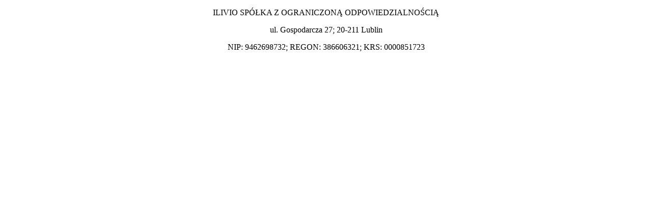

--- FILE ---
content_type: text/html
request_url: http://ilivio.com/
body_size: 378
content:
<!DOCTYPE html>
<html lang="en">
<head>
    <meta charset="UTF-8">
    <meta name="viewport" content="width=device-width, initial-scale=1.0">
    <title>Ilivio</title>
    <style>

        body{
            margin: 0;
        }

        div{
            text-align: center;
            width: 100vw;
        }
    </style>
</head>
<body>
    <div>
        <p>ILIVIO SPÓŁKA Z OGRANICZONĄ ODPOWIEDZIALNOŚCIĄ</p>
        <p>ul. Gospodarcza 27; 20-211 Lublin </p>
        <p>NIP: 9462698732; REGON: 386606321; KRS: 0000851723 </p>
    </div>
</body>
</html>